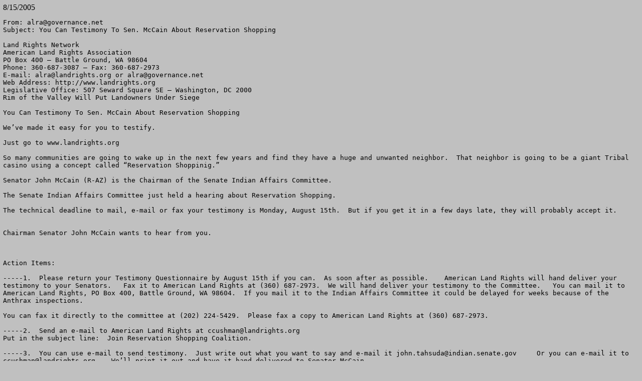

--- FILE ---
content_type: text/html
request_url: http://www.landrights.org/ActionAlerts/alra-a2783007a59.html
body_size: 5133
content:
<html>
<head><title>You Can Testify To Sen. McCain About Reservation Shopping</title>
<style>
@import url('./basic.css');</style>
</head>
<body>
8/15/2005<br><div class="entry">
<pre wrap="on">
From: <a href="/cdn-cgi/l/email-protection" class="__cf_email__" data-cfemail="17767b6576577078617265797679747239797263">[email&#160;protected]</a>
Subject: You Can Testimony To Sen. McCain About Reservation Shopping

Land Rights Network
American Land Rights Association
PO Box 400 � Battle Ground, WA 98604
Phone: 360-687-3087 � Fax: 360-687-2973 
E-mail: <a href="/cdn-cgi/l/email-protection" class="__cf_email__" data-cfemail="c8a9a4baa988a4a9a6acbaa1afa0bcbbe6a7baaf">[email&#160;protected]</a> or <a href="/cdn-cgi/l/email-protection" class="__cf_email__" data-cfemail="11707d637051767e6774637f707f72743f7f7465">[email&#160;protected]</a> 
Web Address: http://www.landrights.org 
Legislative Office: 507 Seward Square SE � Washington, DC 2000
Rim of the Valley Will Put Landowners Under Siege

You Can Testimony To Sen. McCain About Reservation Shopping

We�ve made it easy for you to testify.

Just go to www.landrights.org

So many communities are going to wake up in the next few years and find they have a huge and unwanted neighbor.  That neighbor is going to be a giant Tribal casino using a concept called �Reservation Shoppinig.�

Senator John McCain (R-AZ) is the Chairman of the Senate Indian Affairs Committee.

The Senate Indian Affairs Committee just held a hearing about Reservation Shopping.  

The technical deadline to mail, e-mail or fax your testimony is Monday, August 15th.  But if you get it in a few days late, they will probably accept it.


Chairman Senator John McCain wants to hear from you.



Action Items:

-----1.  Please return your Testimony Questionnaire by August 15th if you can.  As soon after as possible.    American Land Rights will hand deliver your testimony to your Senators.   Fax it to American Land Rights at (360) 687-2973.  We will hand deliver your testimony to the Committee.   You can mail it to American Land Rights, PO Box 400, Battle Ground, WA 98604.  If you mail it to the Indian Affairs Committee it could be delayed for weeks because of the Anthrax inspections.

You can fax it directly to the committee at (202) 224-5429.  Please fax a copy to American Land Rights at (360) 687-2973.  

-----2.  Send an e-mail to American Land Rights at <a href="/cdn-cgi/l/email-protection" class="__cf_email__" data-cfemail="ed8e8e989e85808c83ad818c83899f848a85999ec3829f8a">[email&#160;protected]</a>
Put in the subject line:  Join Reservation Shopping Coalition.

-----3.  You can use e-mail to send testimony.  Just write out what you want to say and e-mail it <a href="/cdn-cgi/l/email-protection" class="__cf_email__" data-cfemail="3e54515650104a5f564d4b5a5f7e57505a575f50104d5b505f4a5b10595148">[email&#160;protected]</a>     Or you can e-mail it to <a href="/cdn-cgi/l/email-protection" class="__cf_email__" data-cfemail="ccafafb9bfa4a1ada28ca0ada2a8bea5aba4b8bfe2a3beab">[email&#160;protected]</a>.   We�ll print it out and have it hand delivered to Senator McCain.

-----4.  Ask to testify now.  Every community that is concerned about Reservation Shopping should get a letter in to Senator McCain requesting to testify.  At the last hearing there was no panel of those opposed to Reservation Shopping casino�s in their community.  That should never happen again.

Write Honorable John McCain % <a href="/cdn-cgi/l/email-protection" class="__cf_email__" data-cfemail="b1dbded9df9fc5d0d9c2c4d5d0f1d8dfd5d8d0df9fc2d4dfd0c5d49fd6dec7">[email&#160;protected]</a>
Send a copy to <a href="/cdn-cgi/l/email-protection" class="__cf_email__" data-cfemail="afccccdadcc7c2cec1efc3cec1cbddc6c8c7dbdc81c0ddc8">[email&#160;protected]</a>.  You can fax your request to Senator McCain at (202) 224-5429.  Fax a copy to American Land Rights at (360) 687-2973.



Testimony Mail, Fax and E-mail deadline is Monday August 15th.

If you are a little late, it will be ok.  Just get it written and sent, whatever way you are going to do it.  The important thing is to make your concerns known to Senator McCain.  

Go to www.landrights.org  for 7 NEW Testimony Questionnaires to help you send in your testimony.

Testimony Questionnaires 1-4 are about the proposed Cowlitz-Mohegan casino between Ridgefield and La Center, Washington, just north of Portland, Oregon.

Testimony Questionnaires 5-7 are from a national perspective.  Anyone anywhere in the country can use them to send in testimony about your own local battle to keep control of your community.

For the record, American Land Rights will help other communities design Testimony Questionnaires for their own specific needs. 


What is Reservation Shopping?


Reservation Shopping is where Indian Tribes go outside their traditional aboriginal boundaries, often outside the state where they reside, to buy land and convert it into an Indian Reservation so they can build a huge casino.


Why should you care?

Because under current law it is possible for a Tribal casino to be built in your neighborhood or community without the consent of the local people.  Communities lose the right to define their own future.   A casino operating on reservation land can ignore local laws and environmental standards.

There seems to be a new definition of sacred ground.  That is, �is the land near an off ramp and freeway close to population center.


What is happening nationwide?

There are many people nationally who are concerned about the abuse of new Indian Reservations as a tool to ignore local land use laws, environmental regulations and install large gaming facilities.  �Reservation Shopping� has become a runaway national problem.  


The US Senate Indian Affairs is holding a series of hearings on Reservation Shopping.   You need to get in the official record of the US Senate opposing your local casino when the technique of Reservation Shopping is being used.

For example, just north of Portland, Oregon between the small towns of Ridgefield and La Center, the Cowlitz and Mohegan tribes are trying to build
what would be the fifth largest in the United States.  

This mega-casino will offer more gambling square footage than all Las Vegas casinos with the exception of the MGM Grand . . . .  in a local residential and farming neighborhood.  

The way things are going in Congress, you have an excellent chance to stop this monster.  But you must do your part.

There are Reservation Shopping proposals popping up all across  America.


The Cowlitz and Mohegans are buying land outside their normal indigenous area for the purposes of establishing a reservation and casino.  The Cowlitz can show virtually no heritage in Clark County, Washington.  


*****Mega-Casinos drive out local businesses, lower property values, increase local taxes, cause personal bankruptcies, encourage crime, and flood roads with drunk drivers.  A gambling complex this large will scare away new non-casino businesses and jobs that do not want to have their employees near a casino.


*****Here is just one example:   At the Mohegan Sun in Connecticut employees and their families do what they call �hot bunking�.  That means that three families share a house.   They rotate through the house every eight hours so they sleep and cook on a rotating schedule.  No matter what they do in Clark County, the demographics here will change forever.  The environment will change.

Homeowners, families, church leaders, non-profits, business owners and others are joining together to fight the giant Cowlitz Casino at La Center Junction on I-5.  

Just like casino�s in other areas, this casino can be beaten if the entire community rises up against it.   Elected officials must oppose it as well.   Clark County already signed a faulty Agreement with the Cowlitz tribe that could hurt the community.  The Commissioners can undo it.  Local people must insist that they rescind the agreement.  

No matter where you live in the country, get your elected officials to oppose Reservation Shopping.  Don�t let your elected officials sign any agreements with your local Tribe that is engaging in this practice.


*****No matter what else you do, go to www.landrights.org and send back your Testimony Questionnaire immediately.  Get on the record with the US Senate.   
Fax it back to (360) 687-2973. 


Church pastors all over America are beginning to organize against Reservation Shopping.  Focus on the Family is opposed.

A huge new Tribal Casino  can change the politics in your community forever.

The Tribe gets so much money that there is no stopping them.  Every official will fear them at election time.  

It�s wrong for a tribe to be able to go outside their original territory and impose their will on an unwilling community.   You can help by getting involved.

American Land Rights is forming a new national coalition against Reservation Shopping.

Send us an e-mail to join the coalition for free.  Just write:  �Join Reservation Shopping Coalition� in the Subject line.

All communities that want to maintain control over their future need to work together to win at the Interior Department, Bureau of Indian Affairs, the Bush Administration and Congress.                 

Call your local elected officials to stop them from rushing into agreements with whatever tribe is trying to impose a Reservation Shopping casino on your community.  Ask your city council or county government to go on record opposing the casino.  

Washington, DC officials think these agreements are endorsements of the casino even if they are not.  By signing agreements, your officials are unintentionally selling you out.


Who is the American Land Rights Association?  ALRA was founded in 1978 to protect landowners from the Federal agency abuses.   Since then ALRA has been involved in a great many national land use issues and won most of the time.  We�ve been headquartered in Battle Ground for 16 years and have had a full time Washington, DC office since 1979.  You can learn more about us by going to www.landrights.org or just call (360) 687-3087.

Part of what we do is teach local groups how to compete in the political process with Congress and Washington DC bureaucrats.  American Land Rights consults on land issues all over the country.  You can win your local battle.  But it won�t happen without you.  ALRA can give you tools, tactics and strategy to help in your local area.

For the record, Chuck Cushman, Executive Director of American Land Rights, led the successful campaign to save the Osage Indians from losing their land in Oklahoma to the National Park Service in 1986.   So this is not about being anti-Indian.  We are pro-community.

American Land Rights is trying to reach out to all landowners across America who want to protect their communities form having a Tribal Gaming Casino imposed on them against their will by a Tribe that has no connection to the local area.  

Our plan is to build a nationwide coalition to finally stop this practice of Reservation Shopping.   ALRA has hundreds of thousands of e-mails, fax numbers and several million names in our network.  We need to find those people who care about and want to oppose Reservation Shopping. 




*****Please forward this message as widely as possible.  It must get in the hands of anyone who is working to save their local community from Reservation Shopping.

















--
To unsubscribe  from this mailing list; please visit
http://governance.net and enter your email address.

</pre>
</div>
<script data-cfasync="false" src="/cdn-cgi/scripts/5c5dd728/cloudflare-static/email-decode.min.js"></script><script defer src="https://static.cloudflareinsights.com/beacon.min.js/vcd15cbe7772f49c399c6a5babf22c1241717689176015" integrity="sha512-ZpsOmlRQV6y907TI0dKBHq9Md29nnaEIPlkf84rnaERnq6zvWvPUqr2ft8M1aS28oN72PdrCzSjY4U6VaAw1EQ==" data-cf-beacon='{"version":"2024.11.0","token":"1ec0a47609834fd68876d2fec2db3f5c","r":1,"server_timing":{"name":{"cfCacheStatus":true,"cfEdge":true,"cfExtPri":true,"cfL4":true,"cfOrigin":true,"cfSpeedBrain":true},"location_startswith":null}}' crossorigin="anonymous"></script>
</body>
</html>


--- FILE ---
content_type: text/css
request_url: http://www.landrights.org/ActionAlerts/basic.css
body_size: 227
content:
body {
margin : 6px;
color : #black;
background: #c0c0c0;
}

a { text-decoration: none;}
a:active {color: red;}
a:visited { color: #333333;}
a:link { color: blue;}

.box {margin: 10px 0px 0px 10px;
      border: 1px black solid;
      padding: 0px;
      }

.dateyear {font-weight: bold;
	   margin-left: 20px;
	   font-size: 1.2em;}
